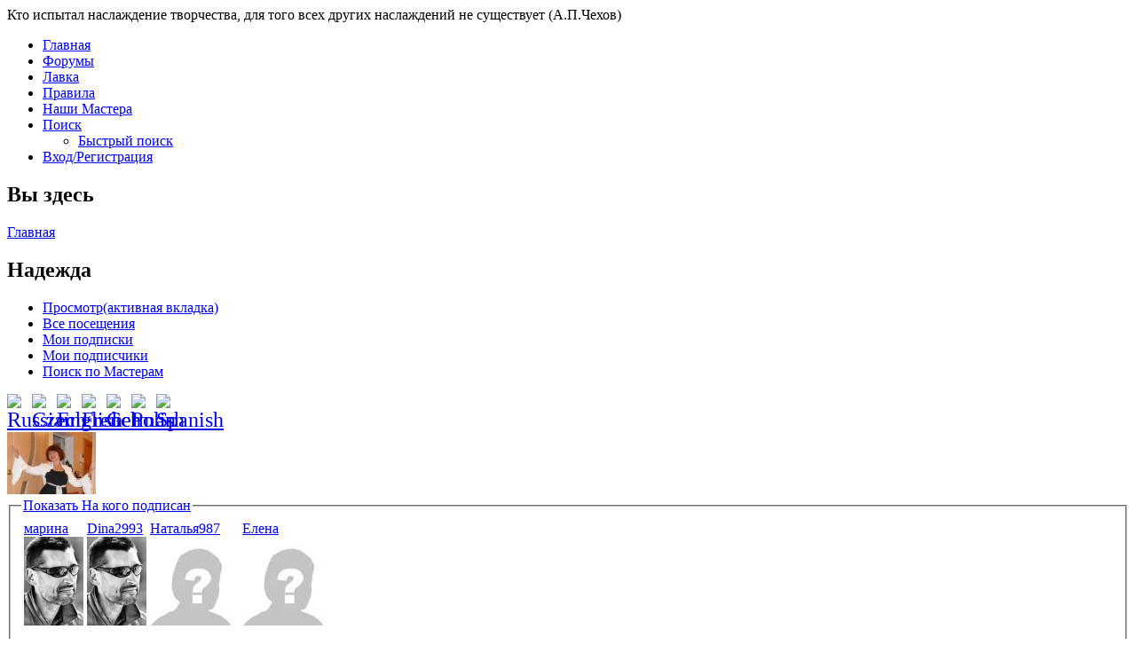

--- FILE ---
content_type: text/html; charset=utf-8
request_url: http://www.masterskaja.net/master/Nadezhda
body_size: 10442
content:
<!DOCTYPE html PUBLIC "-//W3C//DTD XHTML+RDFa 1.0//EN" "http://www.w3.org/MarkUp/DTD/xhtml-rdfa-1.dtd">
<html xmlns="http://www.w3.org/1999/xhtml" xml:lang="ru" version="XHTML+RDFa 1.0" dir="ltr"
  
  xmlns:content="http://purl.org/rss/1.0/modules/content/"
  xmlns:dc="http://purl.org/dc/terms/"
  xmlns:foaf="http://xmlns.com/foaf/0.1/"
  xmlns:og="http://ogp.me/ns#"
  xmlns:rdfs="http://www.w3.org/2000/01/rdf-schema#"
  xmlns:sioc="http://rdfs.org/sioc/ns#"
  xmlns:sioct="http://rdfs.org/sioc/types#"
  xmlns:skos="http://www.w3.org/2004/02/skos/core#"
  xmlns:xsd="http://www.w3.org/2001/XMLSchema#">

<head profile="http://www.w3.org/1999/xhtml/vocab">
  <meta http-equiv="Content-Type" content="text/html; charset=utf-8" />
<meta name="Generator" content="Мастерская" />
<meta about="/master/Nadezhda#me" typeof="foaf:Person" rel="foaf:account" resource="/master/Nadezhda" />
<meta about="/master/Nadezhda" property="foaf:name" content="Надежда" />
<link rel="shortcut icon" href="http://www.masterskaja.net/sites/all/themes/masterskaja110/favicon.ico" type="image/vnd.microsoft.icon" />
  <title>Надежда | МАCTЕРскаЯ</title>
  <link type="text/css" rel="stylesheet" href="http://www.masterskaja.net/sites/default/files/css/css_xE-rWrJf-fncB6ztZfd2huxqgxu4WO-qwma6Xer30m4.css" media="all" />
<link type="text/css" rel="stylesheet" href="http://www.masterskaja.net/sites/default/files/css/css_vOsbskM9_GwqP02K9sQ2WlDYFpRXpeSKZ-oW2-BdsAM.css" media="all" />
<link type="text/css" rel="stylesheet" href="http://www.masterskaja.net/sites/default/files/css/css_dw-Fews74pZQwNiNLRaqhbKhsRHAOmSarU3lORV6SiM.css" media="all" />
<style type="text/css" media="all">
<!--/*--><![CDATA[/*><!--*/
#back-top{right:40px;}#back-top span#button{background-color:#CCCCCC;}#back-top span#button:hover{opacity:1;filter:alpha(opacity = 1);background-color:#0000FF;}

/*]]>*/-->
</style>
<link type="text/css" rel="stylesheet" href="http://www.masterskaja.net/sites/default/files/css/css_UZORSDENmd6zmt7m0fp8knGqNL0tf8Y72njQPeATY_k.css" media="all" />
<link type="text/css" rel="stylesheet" href="http://www.masterskaja.net/sites/default/files/css/css_wqMbWcA2D1Aeuvu6PLAxgvLF0Za-ww2BUYBjhT35ZAQ.css" media="screen" />
<link type="text/css" rel="stylesheet" href="http://www.masterskaja.net/sites/default/files/css/css_kjx5ix_mjfnmmOlYTtuYlBM9HJo30dJ4TNwRLJp51dk.css" media="all" />
<link type="text/css" rel="stylesheet" href="http://www.masterskaja.net/sites/default/files/css/css_kzvvoCZdA31EfuqrQF-WVEGtJHG_TZJ34cVEZSSr9_I.css" media="undefined" />
  <script type="text/javascript" src="http://www.masterskaja.net/sites/default/files/js/js_zS-CmNFGyegtLYJmqFRpxQvvQrfPIFrOMq_3T3C8sZE.js"></script>
<script type="text/javascript" src="http://www.masterskaja.net/sites/default/files/js/js_J8g9CYxbqA01kH6y5TY-u78CcQ0HRP7n6EM1al8Q1p8.js"></script>
<script type="text/javascript" src="http://www.masterskaja.net/sites/default/files/js/js_mViBGig5TUzzNptfR_c7ZD_RcEHts7v8j2Tpg2LaS9M.js"></script>
<script type="text/javascript" src="http://www.masterskaja.net/sites/default/files/js/js_Dii642Uf_5XeDBaPDSUHMMXoyxPGRiBbt8T_F1LNUbc.js"></script>
<script type="text/javascript" src="http://www.masterskaja.net/sites/default/files/js/js_zoON_wle1Ol1jApbpM5P55AG8tSBXul-EqpFjOFW1iQ.js"></script>
<script type="text/javascript">
<!--//--><![CDATA[//><!--
jQuery.extend(Drupal.settings, {"basePath":"\/","pathPrefix":"","ajaxPageState":{"theme":"masterskaja110","theme_token":"XI-mwDm63PjnL17AI90UDfAoJ8aUH8LkmB9VlpNTVtI","jquery_version":"1.7","js":{"sites\/all\/modules\/lightbox2\/js\/auto_image_handling.js":1,"sites\/all\/modules\/lightbox2\/js\/lightbox.js":1,"sites\/all\/modules\/jquery_update\/replace\/jquery\/1.7\/jquery.min.js":1,"misc\/jquery-extend-3.4.0.js":1,"misc\/jquery-html-prefilter-3.5.0-backport.js":1,"misc\/jquery.once.js":1,"misc\/drupal.js":1,"sites\/all\/modules\/jquery_update\/replace\/ui\/external\/jquery.cookie.js":1,"sites\/all\/modules\/jquery_update\/replace\/misc\/jquery.form.min.js":1,"misc\/form.js":1,"misc\/ajax.js":1,"sites\/all\/modules\/jquery_update\/js\/jquery_update.js":1,"sites\/all\/modules\/comment_notify\/comment_notify.js":1,"sites\/all\/modules\/collapsiblock\/collapsiblock.js":1,"public:\/\/languages\/ru_7qGNqIpjwlja725prknDiO5pIuByPv9NSlS09NeKzP0.js":1,"sites\/all\/modules\/scroll_to_top\/scroll_to_top.js":1,"sites\/all\/modules\/views\/js\/base.js":1,"misc\/progress.js":1,"sites\/all\/modules\/ckeditor_spoiler\/plugins\/spoiler\/js\/spl.js":1,"sites\/all\/modules\/views\/js\/ajax_view.js":1,"sites\/all\/modules\/field_group\/field_group.js":1,"misc\/collapse.js":1,"sites\/all\/themes\/masterskaja110\/script.js":1,"sites\/all\/themes\/masterskaja110\/script.responsive.js":1},"css":{"modules\/system\/system.base.css":1,"modules\/system\/system.menus.css":1,"modules\/system\/system.messages.css":1,"modules\/system\/system.theme.css":1,"sites\/all\/modules\/comment_notify\/comment_notify.css":1,"sites\/all\/modules\/scroll_to_top\/scroll_to_top.css":1,"modules\/aggregator\/aggregator.css":1,"sites\/all\/modules\/collapsiblock\/collapsiblock.css":1,"modules\/comment\/comment.css":1,"sites\/all\/modules\/date\/date_api\/date.css":1,"sites\/all\/modules\/date\/date_popup\/themes\/datepicker.1.7.css":1,"sites\/all\/modules\/date\/date_repeat_field\/date_repeat_field.css":1,"modules\/field\/theme\/field.css":1,"modules\/node\/node.css":1,"modules\/search\/search.css":1,"modules\/user\/user.css":1,"sites\/all\/modules\/video_filter\/video_filter.css":1,"modules\/forum\/forum.css":1,"sites\/all\/modules\/views\/css\/views.css":1,"sites\/all\/modules\/ckeditor\/css\/ckeditor.css":1,"sites\/all\/modules\/ckeditor_spoiler\/plugins\/spoiler\/css\/spoiler.css":1,"sites\/all\/modules\/ctools\/css\/ctools.css":1,"sites\/all\/modules\/lightbox2\/css\/lightbox.css":1,"sites\/all\/modules\/panels\/css\/panels.css":1,"sites\/all\/modules\/rate\/rate.css":1,"0":1,"sites\/all\/modules\/yandex_metrics\/css\/yandex_metrics.css":1,"sites\/all\/modules\/panels\/plugins\/layouts\/twocol_bricks\/twocol_bricks.css":1,"sites\/all\/themes\/masterskaja110\/style.css":1,"sites\/all\/themes\/masterskaja110\/css_file.css":1,"sites\/all\/themes\/masterskaja110\/style.responsive.css":1,"sites\/all\/themes\/masterskaja110\/favicon.ico":1}},"collapsiblock":{"blocks":{"block-visitors-0":"3","block-gtranslate-gtranslate":"1","block-user-online":"2","block-views-birthdays-block":"1","block-views-count-lavka-block":"1","block-views-new-user-rabota-block-1":"1","block-views-new-forum-topic-block-1":"1","block-menu-menu-lavkamenu":"1","block-system-navigation":"1","block-pretty-calendar-calendar":"1","block-text-resize-0":"2","block-textsize-form":"1","block-block-1":"3","block-tagadelic-1":"1","block-views-slider-block-1":"1","block-share42-share42":"1","block-block-23":"1","block-block-24":"1","block-block-26":"1","block-block-25":"1","block-system-main":"1","block-privatemsg-privatemsg-new":"1","block-block-27":"1","block-block-28":"1","block-block-29":"1","block-block-30":"1","block-block-19":"1","block-block-31":"1","block-block-32":"1","block-block-33":"1","block-block-20":"1","block-block-21":"1","block-block-9":"1","block-block-34":"1","block-block-35":"1","block-block-36":"1","block-block-2":"1","block-devel-execute-php":"1","block-menu-devel":"1","block-boost-status":"2","block-menu-yandex-pinger":"1","block-system-main-menu":"1","block-devel-switch-user":"1","block-masquerade-masquerade":"3","block-views-birthdays-block-1":"2","block-views-birthdays2-block-1":"1","block-user-new":"2","block-views-slider-cooking-block-1":"1","block-views-slider-front-block":"1","block-views-slider-front-block-1":"1","block-views-slider-front-block-2":"1","block-views-slider-cookery-block":"1","block-views-slider-cookery-block-1":"1","block-views-slider-cookery-block-2":"1","block-block-37":"1","block-block-38":"1","block-block-39":"3","block-block-40":"1","block-block-41":"1","block-block-43":"1","block-block-42":"1","block-statistics-popular":"2","block-views-popular-block":"1","block-block-44":"1","block-views-related-node-block":"1","block-menu-menu-spravka":"2","block-block-45":"1","block-block-47":"1","block-block-48":"1","block-block-49":"1","block-block-50":"1","block-block-51":"1","block-block-52":"1","block-block-53":"1","block-block-54":"1","block-block-55":"1","block-views-foto-full-block":"1","block-block-56":"1","block-block-57":"1","block-views-slider-front-block-3":"1","block-views-slider-front-block-4":"1","block-views-slider-front-block-5":"1","block-block-58":"1","block-block-59":"1","block-block-60":"1","block-block-61":"1","block-block-62":"1","block-block-63":"1","block-block-64":"1"},"default_state":"1","slide_type":"2","slide_speed":"1300","block_title":":header:first","block":"div.block","block_content":"div.content"},"lightbox2":{"rtl":0,"file_path":"\/(\\w\\w\/)public:\/","default_image":"\/sites\/all\/modules\/lightbox2\/images\/brokenimage.jpg","border_size":1,"font_color":"000","box_color":"fff","top_position":"10","overlay_opacity":"0.8","overlay_color":"000","disable_close_click":1,"resize_sequence":0,"resize_speed":400,"fade_in_speed":400,"slide_down_speed":600,"use_alt_layout":0,"disable_resize":0,"disable_zoom":0,"force_show_nav":1,"show_caption":1,"loop_items":1,"node_link_text":"\u041f\u043e\u0441\u043c\u043e\u0442\u0440\u0435\u0442\u044c \u0434\u0435\u0442\u0430\u043b\u0438","node_link_target":0,"image_count":"\u0424\u043e\u0442\u043e \u2116 !current \u0438\u0437 !total","video_count":"\u0412\u0438\u0434\u0435\u043e \u2116 !current \u0438\u0437 !total","page_count":"\u0421\u0442\u0440\u0430\u043d\u0438\u0446\u0430 \u2116 !current \u0438\u0437 !total","lite_press_x_close":"\u043d\u0430\u0436\u043c\u0438\u0442\u0435 \u003Ca href=\u0022#\u0022 onclick=\u0022hideLightbox(); return FALSE;\u0022\u003E\u003Ckbd\u003Ex\u003C\/kbd\u003E\u003C\/a\u003E \u0447\u0442\u043e\u0431\u044b \u0437\u0430\u043a\u0440\u044b\u0442\u044c","download_link_text":"","enable_login":false,"enable_contact":false,"keys_close":"c x 27","keys_previous":"p 37","keys_next":"n 39","keys_zoom":"z","keys_play_pause":"32","display_image_size":"original","image_node_sizes":"()","trigger_lightbox_classes":"","trigger_lightbox_group_classes":"img.inline","trigger_slideshow_classes":"","trigger_lightframe_classes":"","trigger_lightframe_group_classes":"","custom_class_handler":"lightbox","custom_trigger_classes":"img.lb","disable_for_gallery_lists":1,"disable_for_acidfree_gallery_lists":true,"enable_acidfree_videos":true,"slideshow_interval":5000,"slideshow_automatic_start":0,"slideshow_automatic_exit":0,"show_play_pause":1,"pause_on_next_click":0,"pause_on_previous_click":1,"loop_slides":0,"iframe_width":600,"iframe_height":400,"iframe_border":1,"enable_video":0,"useragent":"Mozilla\/5.0 (Macintosh; Intel Mac OS X 10_15_7) AppleWebKit\/537.36 (KHTML, like Gecko) Chrome\/131.0.0.0 Safari\/537.36; ClaudeBot\/1.0; +claudebot@anthropic.com)"},"scroll_to_top":{"label":"\u041d\u0430\u0432\u0435\u0440\u0445"},"video_filter":{"url":{"ckeditor":"\/video_filter\/dashboard\/ckeditor"},"modulepath":"sites\/all\/modules\/video_filter"},"views":{"ajax_path":"\/views\/ajax","ajaxViews":{"views_dom_id:56e996eb490b7a7bd939b0d23e3d719f":{"view_name":"node_prjfile","view_display_id":"entity_view_2","view_args":"104","view_path":"user\/104","view_base_path":"user\/104","view_dom_id":"56e996eb490b7a7bd939b0d23e3d719f","pager_element":"4"},"views_dom_id:4c2b36ec97574d97255cbd65ce0e6fef":{"view_name":"profile_cooking","view_display_id":"entity_view_2","view_args":"104","view_path":"user\/104","view_base_path":"user\/104","view_dom_id":"4c2b36ec97574d97255cbd65ce0e6fef","pager_element":"5"},"views_dom_id:4cb4c187d1a5a71de9d02c1a951c8246":{"view_name":"user_subscribe","view_display_id":"entity_view_1","view_args":"","view_path":"user\/104","view_base_path":"user\/104","view_dom_id":"4cb4c187d1a5a71de9d02c1a951c8246","pager_element":0},"views_dom_id:beb10c438fd6412580d1cf6c572334f3":{"view_name":"user_subscribe","view_display_id":"entity_view_2","view_args":"104","view_path":"user\/104","view_base_path":"user\/104","view_dom_id":"beb10c438fd6412580d1cf6c572334f3","pager_element":0}}},"urlIsAjaxTrusted":{"\/views\/ajax":true},"field_group":{"fieldset":"full"}});
//--><!]]>
</script>
  <!-- Created by GURU msterskaja.net -->

<meta name="viewport" content="initial-scale = 1.0, maximum-scale = 1.0, user-scalable = no, width = device-width">

<!--[if lt IE 9]><script src="https://html5shiv.googlecode.com/svn/trunk/html5.js"></script><![endif]-->

<!--[if lte IE 7]><link rel="stylesheet" href="/sites/all/themes/masterskaja110/style.ie7.css" media="screen" /><![endif]-->



</head>
<body class="html not-front not-logged-in no-sidebars page-user page-user- page-user-104" >
    <!-- /my_header -->
<!-- /my_header -->
<div id="masmain">
<header class="masheader">
    <div class="masshapes">
        <div class="masobject971715839" data-left="100%"></div>
<div class="mastextblock masobject54372367" data-left="0%">
        <div class="masobject54372367-text-container">
        <div class="masobject54372367-text">Кто испытал наслаждение творчества, для того всех других наслаждений не существует (А.П.Чехов)</div>
    </div>
    
</div>
            </div>
</header>
<div class="massheet clearfix">
<nav class="masnav">
<!--гирлянда-->
      <div class="region region-navigation">
    <ul class=" mashmenu "><li class="first leaf"><a href="/" title="Главная страничка">Главная</a></li>
<li class="expanded"><a href="/forum" title="Перейти к форумам для общения и обсуждения">Форумы</a></li>
<li class="leaf"><a href="/lavka" title="В данном разделе Мастера размещают свои работы на продажу">Лавка</a></li>
<li class="leaf"><a href="/rabota/Pravila" title="">Правила</a></li>
<li class="leaf"><a href="/users" title="Все Мастера">Наши Мастера</a></li>
<li class="expanded"><a href="/search" title="Поиск по сайту">Поиск</a><ul class="menu"><li class="first last leaf"><a href="/glossary" title="Быстрый поиск материала по первой букве">Быстрый поиск</a></li>
</ul></li>
<li class="last leaf"><a href="/user/login" title="Войти или зарегистрироваться">Вход/Регистрация</a></li>
</ul>  </div>
</nav>
<div class="maslayout-wrapper">
                <div class="mascontent-layout">
                    <div class="mascontent-layout-row">
                                                <div class="maslayout-cell mascontent">
<article class="maspost masarticle">
                                
                                                
                                <div class="maspostcontent"><h2 class="element-invisible maspostheader">Вы здесь</h2><div class="breadcrumb maspostcontent"><a href="/">Главная</a></div></div>
                                
                

</article>

<article class="maspost masarticle">
	<div class="maspostcontent"><h1 class="with-tabs">Надежда</h1><ul class="arttabs_primary"><li><a href="/master/Nadezhda" class="masbutton active">Просмотр<span class="element-invisible">(активная вкладка)</span></a></li>
<li><a href="/user/104/track" class="masbutton">Все посещения</a></li>
<li><a href="/user/104/follow" class="masbutton">Мои подписки</a></li>
<li><a href="/user/104/followers" class="masbutton">Мои подписчики</a></li>
<li><a href="/user/104/posts2" class="masbutton">Поиск по Мастерам</a></li>
</ul><div class="cleared"></div>	  <div class="region region-content">
      <div class="region region-content">
    <div class="block block-gtranslate" id="block-gtranslate-gtranslate">
<div class="content">
<script type="text/javascript">
/* <![CDATA[ */
eval(unescape("eval%28function%28p%2Ca%2Cc%2Ck%2Ce%2Cr%29%7Be%3Dfunction%28c%29%7Breturn%28c%3Ca%3F%27%27%3Ae%28parseInt%28c/a%29%29%29+%28%28c%3Dc%25a%29%3E35%3FString.fromCharCode%28c+29%29%3Ac.toString%2836%29%29%7D%3Bif%28%21%27%27.replace%28/%5E/%2CString%29%29%7Bwhile%28c--%29r%5Be%28c%29%5D%3Dk%5Bc%5D%7C%7Ce%28c%29%3Bk%3D%5Bfunction%28e%29%7Breturn%20r%5Be%5D%7D%5D%3Be%3Dfunction%28%29%7Breturn%27%5C%5Cw+%27%7D%3Bc%3D1%7D%3Bwhile%28c--%29if%28k%5Bc%5D%29p%3Dp.replace%28new%20RegExp%28%27%5C%5Cb%27+e%28c%29+%27%5C%5Cb%27%2C%27g%27%29%2Ck%5Bc%5D%29%3Breturn%20p%7D%28%276%207%28a%2Cb%29%7Bn%7B4%282.9%29%7B3%20c%3D2.9%28%22o%22%29%3Bc.p%28b%2Cf%2Cf%29%3Ba.q%28c%29%7Dg%7B3%20c%3D2.r%28%29%3Ba.s%28%5C%27t%5C%27+b%2Cc%29%7D%7Du%28e%29%7B%7D%7D6%20h%28a%29%7B4%28a.8%29a%3Da.8%3B4%28a%3D%3D%5C%27%5C%27%29v%3B3%20b%3Da.w%28%5C%27%7C%5C%27%29%5B1%5D%3B3%20c%3B3%20d%3D2.x%28%5C%27y%5C%27%29%3Bz%283%20i%3D0%3Bi%3Cd.5%3Bi++%294%28d%5Bi%5D.A%3D%3D%5C%27B-C-D%5C%27%29c%3Dd%5Bi%5D%3B4%282.j%28%5C%27k%5C%27%29%3D%3DE%7C%7C2.j%28%5C%27k%5C%27%29.l.5%3D%3D0%7C%7Cc.5%3D%3D0%7C%7Cc.l.5%3D%3D0%29%7BF%286%28%29%7Bh%28a%29%7D%2CG%29%7Dg%7Bc.8%3Db%3B7%28c%2C%5C%27m%5C%27%29%3B7%28c%2C%5C%27m%5C%27%29%7D%7D%27%2C43%2C43%2C%27%7C%7Cdocument%7Cvar%7Cif%7Clength%7Cfunction%7CGTranslateFireEvent%7Cvalue%7CcreateEvent%7C%7C%7C%7C%7C%7Ctrue%7Celse%7CdoGTranslate%7C%7CgetElementById%7Cgoogle_translate_element2%7CinnerHTML%7Cchange%7Ctry%7CHTMLEvents%7CinitEvent%7CdispatchEvent%7CcreateEventObject%7CfireEvent%7Con%7Ccatch%7Creturn%7Csplit%7CgetElementsByTagName%7Cselect%7Cfor%7CclassName%7Cgoog%7Cte%7Ccombo%7Cnull%7CsetTimeout%7C500%27.split%28%27%7C%27%29%2C0%2C%7B%7D%29%29"))
/* ]]> */
</script><style type="text/css">
<!--
#goog-gt-tt {display:none !important;}

.goog-te-banner-frame {display:none !important;}

.goog-te-menu-value:hover {text-decoration:none !important;}

body {top:0 !important;}

#google_translate_element2 {display:none!important;}
-->
</style><div id="google_translate_element2"></div>
<script type="text/javascript">function googleTranslateElementInit2() {new google.translate.TranslateElement({pageLanguage: 'ru', autoDisplay: false}, 'google_translate_element2');}</script>
<script type="text/javascript" src="http://translate.google.com/translate_a/element.js?cb=googleTranslateElementInit2"></script><style type="text/css">
<!--
a.gtflag {background-image:url('/sites/all/modules/gtranslate/gtranslate-files/24a.png');}
a.gtflag:hover {background-image:url('/sites/all/modules/gtranslate/gtranslate-files/24.png');}
-->
</style><a href="javascript:doGTranslate('ru|ru')" title="Russian" class="gtflag" style="font-size:24px;padding:1px 0;background-repeat:no-repeat;background-position:-500px -200px;"><img src="/sites/all/modules/gtranslate/gtranslate-files/blank.png" height="24" width="24" style="border:0;vertical-align:top;" alt="Russian" /></a> <a href="javascript:doGTranslate('ru|cs')" title="Czech" class="gtflag" style="font-size:24px;padding:1px 0;background-repeat:no-repeat;background-position:-600px -0px;"><img src="/sites/all/modules/gtranslate/gtranslate-files/blank.png" height="24" width="24" style="border:0;vertical-align:top;" alt="Czech" /></a> <a href="javascript:doGTranslate('ru|en')" title="English" class="gtflag" style="font-size:24px;padding:1px 0;background-repeat:no-repeat;background-position:-0px -0px;"><img src="/sites/all/modules/gtranslate/gtranslate-files/blank.png" height="24" width="24" style="border:0;vertical-align:top;" alt="English" /></a> <a href="javascript:doGTranslate('ru|fr')" title="French" class="gtflag" style="font-size:24px;padding:1px 0;background-repeat:no-repeat;background-position:-200px -100px;"><img src="/sites/all/modules/gtranslate/gtranslate-files/blank.png" height="24" width="24" style="border:0;vertical-align:top;" alt="French" /></a> <a href="javascript:doGTranslate('ru|de')" title="German" class="gtflag" style="font-size:24px;padding:1px 0;background-repeat:no-repeat;background-position:-300px -100px;"><img src="/sites/all/modules/gtranslate/gtranslate-files/blank.png" height="24" width="24" style="border:0;vertical-align:top;" alt="German" /></a> <a href="javascript:doGTranslate('ru|pl')" title="Polish" class="gtflag" style="font-size:24px;padding:1px 0;background-repeat:no-repeat;background-position:-200px -200px;"><img src="/sites/all/modules/gtranslate/gtranslate-files/blank.png" height="24" width="24" style="border:0;vertical-align:top;" alt="Polish" /></a> <a href="javascript:doGTranslate('ru|es')" title="Spanish" class="gtflag" style="font-size:24px;padding:1px 0;background-repeat:no-repeat;background-position:-600px -200px;"><img src="/sites/all/modules/gtranslate/gtranslate-files/blank.png" height="24" width="24" style="border:0;vertical-align:top;" alt="Spanish" /></a> </div>
</div>
<div class="block block-system" id="block-system-main">
<div class="content">
<div class="panel-display panel-2col-bricks clearfix" >
  <div class="panel-panel panel-col-top">
    <div class="inside"><div class="field field-name-ds-user-picture field-type-ds field-label-hidden"><div class="field-items"><div class="field-item even"><a href="/master/Nadezhda" class="active"><img typeof="foaf:Image" src="http://www.masterskaja.net/sites/default/files/styles/thumbnail/public/pictures/picture-104-1352048999.jpg?itok=kcF1kbBC" alt="Аватар пользователя Надежда" title="Аватар пользователя Надежда" /></a></div></div></div></div>
  </div>
  <div class="center-wrapper">
    <div class="panel-panel panel-col-first">
      <div class="inside"><fieldset class="collapsible collapsed group-folow field-group-fieldset form-wrapper"><legend><span class="fieldset-legend">На кого подписан</span></legend><div class="fieldset-wrapper"><div class="view view-user-subscribe view-id-user_subscribe view-display-id-entity_view_1 view-dom-id-4cb4c187d1a5a71de9d02c1a951c8246">
      
  
  
      <div class="view-content">
      <table class="views-view-grid cols-4">
  
  <tbody>
          <tr  class="row-1 row-first row-last">
                  <td  class="col-1 col-first">
              
  <div class="views-field views-field-name">        <span class="field-content"><a href="/master/marina-0" title="Информация о пользователе." class="username" xml:lang="" about="/master/marina-0" typeof="sioc:UserAccount" property="foaf:name" datatype="">марина</a></span>  </div>  
  <div class="views-field views-field-picture">        <div class="field-content">  <div class="user-picture">
    <a href="/master/marina-0" title="Информация о пользователе."><img typeof="foaf:Image" src="http://www.masterskaja.net/sites/default/files/styles/thumbnail/public/pictures/picture-1-1351420717.jpg?itok=RedDPJDj" alt="Аватар пользователя марина" title="Аватар пользователя марина" /></a>  </div>
</div>  </div>          </td>
                  <td  class="col-2">
              
  <div class="views-field views-field-name">        <span class="field-content"><a href="/master/Dina2993" title="Информация о пользователе." class="username" xml:lang="" about="/master/Dina2993" typeof="sioc:UserAccount" property="foaf:name" datatype="">Dina2993</a></span>  </div>  
  <div class="views-field views-field-picture">        <div class="field-content">  <div class="user-picture">
    <a href="/master/Dina2993" title="Информация о пользователе."><img typeof="foaf:Image" src="http://www.masterskaja.net/sites/default/files/styles/thumbnail/public/pictures/picture-1-1351420717.jpg?itok=RedDPJDj" alt="Аватар пользователя Dina2993" title="Аватар пользователя Dina2993" /></a>  </div>
</div>  </div>          </td>
                  <td  class="col-3">
              
  <div class="views-field views-field-name">        <span class="field-content"><a href="/master/Natalya987" title="Информация о пользователе." class="username" xml:lang="" about="/master/Natalya987" typeof="sioc:UserAccount" property="foaf:name" datatype="">Наталья987</a></span>  </div>  
  <div class="views-field views-field-picture">        <div class="field-content">  <div class="user-picture">
    <a href="/master/Natalya987" title="Информация о пользователе."><img typeof="foaf:Image" src="/sites/default/files/no-avatar.png" alt="Аватар пользователя Наталья987" title="Аватар пользователя Наталья987" /></a>  </div>
</div>  </div>          </td>
                  <td  class="col-4 col-last">
              
  <div class="views-field views-field-name">        <span class="field-content"><a href="/master/Elena" title="Информация о пользователе." class="username" xml:lang="" about="/master/Elena" typeof="sioc:UserAccount" property="foaf:name" datatype="">Елена</a></span>  </div>  
  <div class="views-field views-field-picture">        <div class="field-content">  <div class="user-picture">
    <a href="/master/Elena" title="Информация о пользователе."><img typeof="foaf:Image" src="/sites/default/files/no-avatar.png" alt="Аватар пользователя Елена" title="Аватар пользователя Елена" /></a>  </div>
</div>  </div>          </td>
              </tr>
      </tbody>
</table>
    </div>
  
      <h2 class="element-invisible">Страницы</h2><div class="maspager"><span class="active">1</span>
<a title="На страницу номер 2" href="/master/Nadezhda?page=1">2</a>
<a title="На страницу номер 3" href="/master/Nadezhda?page=2">3</a>
<a title="На страницу номер 4" href="/master/Nadezhda?page=3">4</a>
<a title="На страницу номер 5" href="/master/Nadezhda?page=4">5</a>
<a title="На страницу номер 6" href="/master/Nadezhda?page=5">6</a>
<a title="На страницу номер 7" href="/master/Nadezhda?page=6">7</a>
<a title="На страницу номер 8" href="/master/Nadezhda?page=7">8</a>
<a title="На страницу номер 9" href="/master/Nadezhda?page=8">9</a>
<span class="more">…</span>
<a title="На следующую страницу" href="/master/Nadezhda?page=1">следующая ›</a>
<a title="На последнюю страницу" href="/master/Nadezhda?page=35">последняя »</a>
</div>  
  
  
      <div class="view-footer">
      <p><a href="http://masterskaja.net/user/%1/follow">Посмотреть всех</a></p>    </div>
  
  
</div> </div></fieldset>
<fieldset class="collapsible collapsed group-folowers field-group-fieldset form-wrapper"><legend><span class="fieldset-legend">Кто подписан</span></legend><div class="fieldset-wrapper"><div class="view view-user-subscribe view-id-user_subscribe view-display-id-entity_view_2 view-dom-id-beb10c438fd6412580d1cf6c572334f3">
      
  
  
      <div class="view-content">
      <table class="views-view-grid cols-4">
  
  <tbody>
          <tr  class="row-1 row-first row-last">
                  <td  class="col-1 col-first">
              
  <div class="views-field views-field-name">        <span class="field-content"><a href="/master/Nadezhda" title="Информация о пользователе." class="username active" xml:lang="" about="/master/Nadezhda" typeof="sioc:UserAccount" property="foaf:name" datatype="">Надежда</a></span>  </div>  
  <div class="views-field views-field-picture">        <div class="field-content">  <div class="user-picture">
    <a href="/master/Nadezhda" title="Информация о пользователе." class="active"><img typeof="foaf:Image" src="http://www.masterskaja.net/sites/default/files/styles/thumbnail/public/pictures/picture-104-1352048999.jpg?itok=kcF1kbBC" alt="Аватар пользователя Надежда" title="Аватар пользователя Надежда" /></a>  </div>
</div>  </div>          </td>
                  <td  class="col-2">
                      </td>
                  <td  class="col-3">
                      </td>
                  <td  class="col-4 col-last">
                      </td>
              </tr>
      </tbody>
</table>
    </div>
  
  
  
  
      <div class="view-footer">
      <p><a href="http://masterskaja.net/user/104/followers">Посмотреть всех</a></p>    </div>
  
  
</div> </div></fieldset>
</div>
    </div>

    <div class="panel-panel panel-col-last">
      <div class="inside"><fieldset class="collapsible collapsed group-user-info field-group-fieldset form-wrapper"><legend><span class="fieldset-legend">Немного о себе</span></legend><div class="fieldset-wrapper"><div class="field field-name-birthdays field-type-birthdays-date field-label-above"><div class="field-label">День рождения:&nbsp;</div><div class="field-items"><div class="field-item even">25 ноября</div></div></div><div class="field field-name-zodiak-znak field-type-ds field-label-hidden"><div class="field-items"><div class="field-item even"><div class="field field-name-birthdays field-type-birthdays-date field-label-hidden"><div class="field-items"><div class="field-item even"><img typeof="foaf:Image" src="/sites/all/modules/birthdays/starsigns/sagittarius.gif" width="35" height="35" alt="Sagittarius" title="Sagittarius" /></div></div></div></div></div></div><div class="field field-name-field-city-country field-type-text field-label-hidden"><div class="field-items"><div class="field-item even">Владивосток</div></div></div><div class="field field-name-field-user-info-body field-type-text-with-summary field-label-above"><div class="field-label">Немного о себе:&nbsp;</div><div class="field-items"><div class="field-item even"><p>В раздумьях... что же о себе... работала с детьми, в детском саду, в логопедической группе, помогала детям научиться правильно говорить, быть готовыми к обучению в школе. 3 года назад в нашем городе решили, что логопедические группы не нужны и группы закрыли. Сейчас готовлю детей к школе в индивидуальном порядке. Творчество люблю во всех проявлениях: шью, перед перестройкой было много клиентов (подруги), потом все переоделись в китайский ширпотреб, немного вяжу, рисую, леплю, увлекаюсь моделированием из бумаги, люблю петь. У меня взрослые дети и две внучки.  Выгляжу молодо, в душе всегда 35. Да, в этом году получила права, у нас в городе, перед Саммитом их получить было очень трудно. Вот, езжу сама, нравится!!!  Похвасталась... что-то разболталась - но здесь же все свои!!!</p>
</div></div></div></div></fieldset>
<fieldset class="collapsible collapsed group-user-info-site field-group-fieldset form-wrapper"><legend><span class="fieldset-legend">Сколько с нами в Мастерской</span></legend><div class="fieldset-wrapper">  <h3>История</h3>

<dl>
  <dt>Студия</dt>
<dd><a href="/studia/Nadezhda" title="Читать последние записи в блоге Надежда.">Просмотреть последние работы</a></dd>
<dt>С нами</dt>
<dd>13 лет 2 месяца</dd>
</dl>
<div class="view view-time-reg-user view-id-time_reg_user view-display-id-entity_view_1 view-dom-id-cff7218f74b80eb1162095afb54d0861">
      
  
  
      <div class="view-content">
        <div class="views-row views-row-1 views-row-odd views-row-first views-row-last">
      
  <div class="views-field views-field-name">    <span class="views-label views-label-name">Имя: </span>    <span class="field-content"><a href="/master/Nadezhda" title="Информация о пользователе." class="username active" xml:lang="" about="/master/Nadezhda" typeof="sioc:UserAccount" property="foaf:name" datatype="">Надежда</a></span>  </div>  
  <div class="views-field views-field-created">    <span class="views-label views-label-created">Зарегистрирован: </span>    <span class="field-content">04/11/2012 - 19:35 как <strong>Мастер</strong></span>  </div>  
  <div class="views-field views-field-access">    <span class="views-label views-label-access">Последнее посещение: </span>    <span class="field-content">25/11/2013 - 18:09</span>  </div>  </div>
    </div>
  
  
  
  
  
  
</div> </div></fieldset>
</div>
    </div>
  </div>
  <div class="panel-panel panel-col-middle">
    <div class="inside"><div class="view view-node-prjfile view-id-node_prjfile view-display-id-entity_view_2 view-dom-id-56e996eb490b7a7bd939b0d23e3d719f">
        <h2 class="title">Работы мастера</h2>
    
  
  
      <div class="view-content">
      <table class="views-view-grid cols-7">
  
  <tbody>
          <tr  class="row-1 row-first row-last">
                  <td  class="col-1 col-first">
              
  <div class="views-field views-field-field-body-image">        <div class="field-content img_node"><a href="/rabota/Dinozavry"><img typeof="foaf:Image" src="http://www.masterskaja.net/sites/default/files/styles/prevy_vatermark/public/Nadezhdazaglfoto/Izdeliya-iz-bumagi/Bumagoplastika/Dinozavry/dsc00217c.jpg?itok=KklpWTJE" width="100" height="75" alt="" /></a></div>  </div>          </td>
                  <td  class="col-2">
              
  <div class="views-field views-field-field-body-image">        <div class="field-content img_node"><a href="/rabota/Raketa"><img typeof="foaf:Image" src="http://www.masterskaja.net/sites/default/files/styles/prevy_vatermark/public/Nadezhdazaglfoto/Izdeliya-iz-bumagi/Bumagoplastika/Raketa/dsc00162.jpg?itok=WkVE80qI" width="100" height="75" alt="" /></a></div>  </div>          </td>
                  <td  class="col-3">
              
  <div class="views-field views-field-field-body-image">        <div class="field-content img_node"><a href="/rabota/Loshadka"><img typeof="foaf:Image" src="http://www.masterskaja.net/sites/default/files/styles/prevy_vatermark/public/Nadezhdazaglfoto/Izdeliya-iz-bumagi/Bumagoplastika/Loshadka/dsc00228c.jpg?itok=7L6Bz8fx" width="100" height="83" alt="" /></a></div>  </div>          </td>
                  <td  class="col-4">
              
  <div class="views-field views-field-field-body-image">        <div class="field-content img_node"><a href="/rabota/Drakoshi"><img typeof="foaf:Image" src="http://www.masterskaja.net/sites/default/files/styles/prevy_vatermark/public/Nadezhdazaglfoto/Izdeliya-iz-bumagi/Bumagoplastika/Drakoshi/dsc03187.jpg?itok=n0dnrhGQ" width="100" height="75" alt="" /></a></div>  </div>          </td>
                  <td  class="col-5">
              
  <div class="views-field views-field-field-body-image">        <div class="field-content img_node"><a href="/rabota/Alye-parusa"><img typeof="foaf:Image" src="http://www.masterskaja.net/sites/default/files/styles/prevy_vatermark/public/Nadezhdazaglfoto/Izdeliya-iz-bumagi/Bumagoplastika/Alye-parusa/korablik.jpg?itok=x1x9XZxR" width="100" height="75" alt="" /></a></div>  </div>          </td>
                  <td  class="col-6">
              
  <div class="views-field views-field-field-body-image">        <div class="field-content img_node"><a href="/rabota/Koty"><img typeof="foaf:Image" src="http://www.masterskaja.net/sites/default/files/styles/prevy_vatermark/public/Nadezhdazaglfoto/Izdeliya-iz-bumagi/Bumagoplastika/Koty/dsc08308m.jpg?itok=ucHU7nsD" width="100" height="75" alt="" /></a></div>  </div>          </td>
                  <td  class="col-7 col-last">
              
  <div class="views-field views-field-field-body-image">        <div class="field-content img_node"><a href="/rabota/Moi-kukly-0"><img typeof="foaf:Image" src="http://www.masterskaja.net/sites/default/files/styles/prevy_vatermark/public/Nadezhdazaglfoto/Kukly/Drugoe/Moi-kukly/dsc00730kk.jpg?itok=Gm2L0xUv" width="100" height="84" alt="" /></a></div>  </div>          </td>
              </tr>
      </tbody>
</table>
    </div>
  
  
  
  
  
  
</div> </div>
  </div>
  <div class="center-wrapper">
    <div class="panel-panel panel-col-first">
      <div class="inside"></div>
    </div>

    <div class="panel-panel panel-col-last">
      <div class="inside"></div>
    </div>
  </div>
  <div class="panel-panel panel-col-bottom">
    <div class="inside"></div>
  </div>
</div>
</div>
</div>
  </div>
  </div>
	
		</div>
</article>
<!--вывод дополнительных регионов-->
<!--вывод дополнительных регионов-->
</div>
                                            </div>
                </div>
            </div>
    </div>
<footer class="masfooter">
  <div class="masfooter-inner">
<div style="position:relative;display:inline-block;padding-left:29px;padding-right:29px"><a title="RSS" class="masrss-tag-icon" style="position: absolute; bottom: -10px; left: -6px; line-height: 21px;" href="/rss.xml"></a><p>МАСТЕРСкаЯ © 2012-2022. Создание  и поддержка "G.A.V." All Rights Reserved.</p></div>
  <div id="copyright">  <div class="region region-copyright">
    <div class="block block-block" id="block-block-2">
<div class="content">
<p><strong><em>Внимание!</em></strong><em> Все</em> <em>работы (файлы) предоставлены для ознакомительных целей. Ответственность за дальнейшее использование предоставленных материалов ложится на конечных пользователей. Создатели сайта не берут на себя ответственность за действия посетителей после загрузки материалов сайта на свой ПК.</em></p>
</div>
</div>
  </div>
</div></div>
</footer>

</div>


  <div class="ym-counter"><!-- Yandex.Metrika counter -->
<script type="text/javascript">
(function (d, w, c) {
    (w[c] = w[c] || []).push(function() {
        try {
            w.yaCounter18398218 = new Ya.Metrika({id:18398218,
                    webvisor:true,
                    clickmap:true,
                    trackLinks:true,
                    accurateTrackBounce:true});
        } catch(e) { }
    });

    var n = d.getElementsByTagName("script")[0],
        s = d.createElement("script"),
        f = function () { n.parentNode.insertBefore(s, n); };
    s.type = "text/javascript";
    s.async = true;
    s.src = (d.location.protocol == "https:" ? "https:" : "http:") + "//mc.yandex.ru/metrika/watch.js";

    if (w.opera == "[object Opera]") {
        d.addEventListener("DOMContentLoaded", f, false);
    } else { f(); }
})(document, window, "yandex_metrika_callbacks");
</script>
<noscript><div><img src="//mc.yandex.ru/watch/18398218" style="position:absolute; left:-9999px;" alt="" /></div></noscript>
<!-- /Yandex.Metrika counter --></div><script type="text/javascript" src="http://www.masterskaja.net/sites/default/files/js/js_yrWu-zHRxEYsexgaPzS8vJzf0cNq8d9Zw_jRDQ9X55U.js"></script>
</body>
</html>